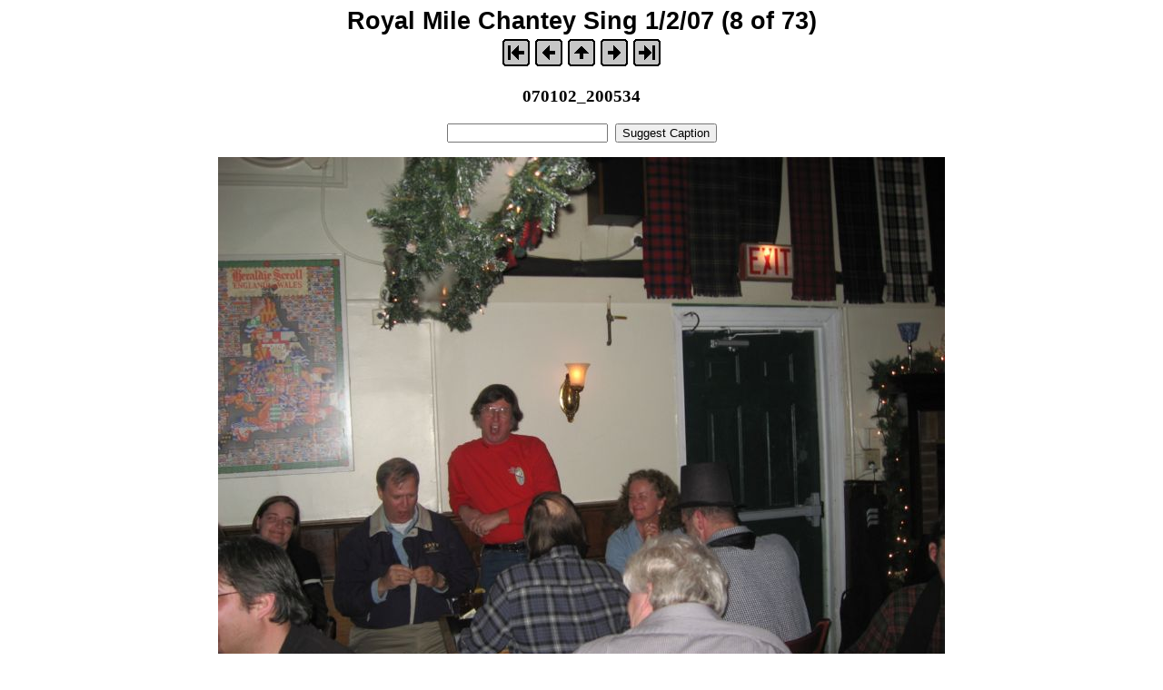

--- FILE ---
content_type: text/html
request_url: http://wincingdevil.com/RMP070102/070102_200534.html
body_size: 810
content:
<html>
<head>
<title>Royal Mile Chantey Sing 1/2/07 (8 of 73)</title>
</head>
<link href="index.css" rel="stylesheet" type="text/css">
<body bgcolor="#FFFFFF">
<center>
  <span class="pagetitle">Royal Mile Chantey Sing 1/2/07 (8 of 73)</span>
<br>
<table><tr>
  <td><a href="070102_184030.html"><img src="bw_first.gif" alt="[First]" border="0"></a></td>
  <td><a href="070102_200440.html"><img src="bw_prev.gif" alt="[Prev]" border="0"></a></td>
  <td><a href="index.html"><img src="bw_index.gif" alt="[Index]" border="0"></a></td>
  <td><a href="070102_201056.html"><img src="bw_next.gif" alt="[Next]" border="0"></a></td>
  <td><a href="070102_231132.html"><img src="bw_last.gif" alt="[Last]" border="0"></a></td>
</tr></table>
<br>
  <table border="0" cellspacing="0" cellpadding="0">
    <tr><td align="center">
<h3>070102_200534</h3>
<form action="http://www.wincingdevil.com/cgi-bin/suggest.pl" method="get">
<input type="hidden" name="picfile" value="070102_200534">
<input type="text" name="suggest">&nbsp;&nbsp;<input type="submit" value="Suggest Caption">
</form>
      <img src="070102_200534.jpg"><p>
    </td></tr>
    <tr><td align="center">
         </td></tr>
  </table>
  <br>
<table><tr>
  <td><a href="070102_184030.html"><img src="bw_first.gif" alt="[First]" border="0"></a></td>
  <td><a href="070102_200440.html"><img src="bw_prev.gif" alt="[Prev]" border="0"></a></td>
  <td><a href="index.html"><img src="bw_index.gif" alt="[Index]" border="0"></a></td>
  <td><a href="070102_201056.html"><img src="bw_next.gif" alt="[Next]" border="0"></a></td>
  <td><a href="070102_231132.html"><img src="bw_last.gif" alt="[Last]" border="0"></a></td>
</tr></table>
<br>
</center>
</body>
<script>'undefined'=== typeof _trfq || (window._trfq = []);'undefined'=== typeof _trfd && (window._trfd=[]),_trfd.push({'tccl.baseHost':'secureserver.net'},{'ap':'cpsh-oh'},{'server':'p3plzcpnl507343'},{'dcenter':'p3'},{'cp_id':'8342372'},{'cp_cl':'8'}) // Monitoring performance to make your website faster. If you want to opt-out, please contact web hosting support.</script><script src='https://img1.wsimg.com/traffic-assets/js/tccl.min.js'></script></html>


--- FILE ---
content_type: text/css
request_url: http://wincingdevil.com/RMP070102/index.css
body_size: 147
content:
.pagetitle {
  font-family: Verdana, Arial, Helvetica, sans-serif;
  font-size: 20pt;
  color: #000000;
  font-weight: bold;
}
.thumbtitle {
  font-family: Verdana, Arial, Helvetica, sans-serif;
  font-size: 10pt;
  color: #000000;
}
.imagetitle {
  font-family: Verdana, Arial, Helvetica, sans-serif;
  font-size: 10pt;
  color: #000000;
}

